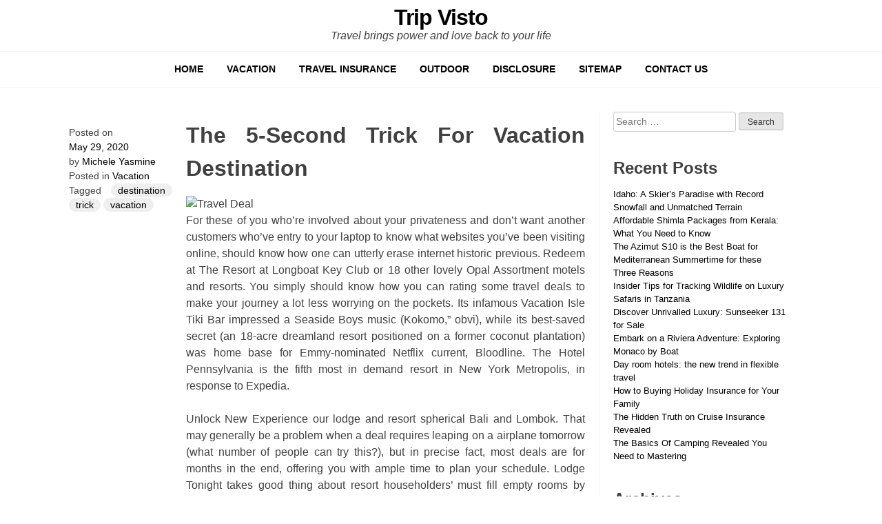

--- FILE ---
content_type: text/html; charset=UTF-8
request_url: https://www.tripvisto.com/the-5-second-trick-for-vacation-destination.html
body_size: 12594
content:
<!doctype html>
<html dir="ltr" lang="en-US" prefix="og: https://ogp.me/ns#">
<head>
	<meta charset="UTF-8">
	<meta name="viewport" content="width=device-width, initial-scale=1">
	<link rel="profile" href="http://gmpg.org/xfn/11">

	<title>The 5-Second Trick For Vacation Destination | Trip Visto</title>
	<style>img:is([sizes="auto" i], [sizes^="auto," i]) { contain-intrinsic-size: 3000px 1500px }</style>
	
		<!-- All in One SEO 4.8.9 - aioseo.com -->
	<meta name="description" content="For these of you who&#039;re involved about your privateness and don&#039;t want another customers who&#039;ve entry to your laptop to know what websites you&#039;ve been visiting online, should know how one can utterly erase internet historic previous. Redeem at The Resort at Longboat Key Club or 18 other lovely Opal Assortment motels and resorts. You" />
	<meta name="robots" content="max-image-preview:large" />
	<meta name="author" content="Michele Yasmine"/>
	<meta name="keywords" content="destination,trick,vacation" />
	<link rel="canonical" href="https://www.tripvisto.com/the-5-second-trick-for-vacation-destination.html" />
	<meta name="generator" content="All in One SEO (AIOSEO) 4.8.9" />
		<meta property="og:locale" content="en_US" />
		<meta property="og:site_name" content="Trip Visto | Travel brings power and love back to your life" />
		<meta property="og:type" content="article" />
		<meta property="og:title" content="The 5-Second Trick For Vacation Destination | Trip Visto" />
		<meta property="og:description" content="For these of you who&#039;re involved about your privateness and don&#039;t want another customers who&#039;ve entry to your laptop to know what websites you&#039;ve been visiting online, should know how one can utterly erase internet historic previous. Redeem at The Resort at Longboat Key Club or 18 other lovely Opal Assortment motels and resorts. You" />
		<meta property="og:url" content="https://www.tripvisto.com/the-5-second-trick-for-vacation-destination.html" />
		<meta property="article:published_time" content="2020-05-29T11:42:42+00:00" />
		<meta property="article:modified_time" content="2020-05-29T11:42:42+00:00" />
		<meta name="twitter:card" content="summary_large_image" />
		<meta name="twitter:title" content="The 5-Second Trick For Vacation Destination | Trip Visto" />
		<meta name="twitter:description" content="For these of you who&#039;re involved about your privateness and don&#039;t want another customers who&#039;ve entry to your laptop to know what websites you&#039;ve been visiting online, should know how one can utterly erase internet historic previous. Redeem at The Resort at Longboat Key Club or 18 other lovely Opal Assortment motels and resorts. You" />
		<script type="application/ld+json" class="aioseo-schema">
			{"@context":"https:\/\/schema.org","@graph":[{"@type":"BlogPosting","@id":"https:\/\/www.tripvisto.com\/the-5-second-trick-for-vacation-destination.html#blogposting","name":"The 5-Second Trick For Vacation Destination | Trip Visto","headline":"The 5-Second Trick For Vacation Destination","author":{"@id":"http:\/\/www.tripvisto.com#author"},"publisher":{"@id":"https:\/\/www.tripvisto.com\/#person"},"image":{"@type":"ImageObject","url":"https:\/\/d1ciw9phtlkz3p.cloudfront.net\/trip-ideas\/Tropical\/Highlight-Bali-Image.jpg","@id":"https:\/\/www.tripvisto.com\/the-5-second-trick-for-vacation-destination.html\/#articleImage"},"datePublished":"2020-05-29T11:42:42+00:00","dateModified":"2020-05-29T11:42:42+00:00","inLanguage":"en-US","mainEntityOfPage":{"@id":"https:\/\/www.tripvisto.com\/the-5-second-trick-for-vacation-destination.html#webpage"},"isPartOf":{"@id":"https:\/\/www.tripvisto.com\/the-5-second-trick-for-vacation-destination.html#webpage"},"articleSection":"Vacation, destination, trick, vacation"},{"@type":"BreadcrumbList","@id":"https:\/\/www.tripvisto.com\/the-5-second-trick-for-vacation-destination.html#breadcrumblist","itemListElement":[{"@type":"ListItem","@id":"https:\/\/www.tripvisto.com#listItem","position":1,"name":"Home","item":"https:\/\/www.tripvisto.com","nextItem":{"@type":"ListItem","@id":"https:\/\/www.tripvisto.com\/category\/vacation#listItem","name":"Vacation"}},{"@type":"ListItem","@id":"https:\/\/www.tripvisto.com\/category\/vacation#listItem","position":2,"name":"Vacation","item":"https:\/\/www.tripvisto.com\/category\/vacation","nextItem":{"@type":"ListItem","@id":"https:\/\/www.tripvisto.com\/the-5-second-trick-for-vacation-destination.html#listItem","name":"The 5-Second Trick For Vacation Destination"},"previousItem":{"@type":"ListItem","@id":"https:\/\/www.tripvisto.com#listItem","name":"Home"}},{"@type":"ListItem","@id":"https:\/\/www.tripvisto.com\/the-5-second-trick-for-vacation-destination.html#listItem","position":3,"name":"The 5-Second Trick For Vacation Destination","previousItem":{"@type":"ListItem","@id":"https:\/\/www.tripvisto.com\/category\/vacation#listItem","name":"Vacation"}}]},{"@type":"Person","@id":"https:\/\/www.tripvisto.com\/#person","name":"Michele Yasmine","image":{"@type":"ImageObject","@id":"https:\/\/www.tripvisto.com\/the-5-second-trick-for-vacation-destination.html#personImage","url":"https:\/\/secure.gravatar.com\/avatar\/0adaed0c30c80018f256b55170e76ceb4bf5c049dbcb1bc260f3e6fdffd9b321?s=96&d=mm&r=g","width":96,"height":96,"caption":"Michele Yasmine"}},{"@type":"Person","@id":"http:\/\/www.tripvisto.com#author","url":"http:\/\/www.tripvisto.com","name":"Michele Yasmine","image":{"@type":"ImageObject","@id":"https:\/\/www.tripvisto.com\/the-5-second-trick-for-vacation-destination.html#authorImage","url":"https:\/\/secure.gravatar.com\/avatar\/0adaed0c30c80018f256b55170e76ceb4bf5c049dbcb1bc260f3e6fdffd9b321?s=96&d=mm&r=g","width":96,"height":96,"caption":"Michele Yasmine"}},{"@type":"WebPage","@id":"https:\/\/www.tripvisto.com\/the-5-second-trick-for-vacation-destination.html#webpage","url":"https:\/\/www.tripvisto.com\/the-5-second-trick-for-vacation-destination.html","name":"The 5-Second Trick For Vacation Destination | Trip Visto","description":"For these of you who're involved about your privateness and don't want another customers who've entry to your laptop to know what websites you've been visiting online, should know how one can utterly erase internet historic previous. Redeem at The Resort at Longboat Key Club or 18 other lovely Opal Assortment motels and resorts. You","inLanguage":"en-US","isPartOf":{"@id":"https:\/\/www.tripvisto.com\/#website"},"breadcrumb":{"@id":"https:\/\/www.tripvisto.com\/the-5-second-trick-for-vacation-destination.html#breadcrumblist"},"author":{"@id":"http:\/\/www.tripvisto.com#author"},"creator":{"@id":"http:\/\/www.tripvisto.com#author"},"datePublished":"2020-05-29T11:42:42+00:00","dateModified":"2020-05-29T11:42:42+00:00"},{"@type":"WebSite","@id":"https:\/\/www.tripvisto.com\/#website","url":"https:\/\/www.tripvisto.com\/","name":"Trip Visto","description":"Travel brings power and love back to your life","inLanguage":"en-US","publisher":{"@id":"https:\/\/www.tripvisto.com\/#person"}}]}
		</script>
		<!-- All in One SEO -->

<link rel="alternate" type="application/rss+xml" title="Trip Visto &raquo; Feed" href="https://www.tripvisto.com/feed" />
<link rel="alternate" type="application/rss+xml" title="Trip Visto &raquo; Comments Feed" href="https://www.tripvisto.com/comments/feed" />
<link rel="alternate" type="application/rss+xml" title="Trip Visto &raquo; The 5-Second Trick For Vacation Destination Comments Feed" href="https://www.tripvisto.com/the-5-second-trick-for-vacation-destination.html/feed" />
<script type="text/javascript">
/* <![CDATA[ */
window._wpemojiSettings = {"baseUrl":"https:\/\/s.w.org\/images\/core\/emoji\/16.0.1\/72x72\/","ext":".png","svgUrl":"https:\/\/s.w.org\/images\/core\/emoji\/16.0.1\/svg\/","svgExt":".svg","source":{"concatemoji":"https:\/\/www.tripvisto.com\/wp-includes\/js\/wp-emoji-release.min.js?ver=6.8.3"}};
/*! This file is auto-generated */
!function(s,n){var o,i,e;function c(e){try{var t={supportTests:e,timestamp:(new Date).valueOf()};sessionStorage.setItem(o,JSON.stringify(t))}catch(e){}}function p(e,t,n){e.clearRect(0,0,e.canvas.width,e.canvas.height),e.fillText(t,0,0);var t=new Uint32Array(e.getImageData(0,0,e.canvas.width,e.canvas.height).data),a=(e.clearRect(0,0,e.canvas.width,e.canvas.height),e.fillText(n,0,0),new Uint32Array(e.getImageData(0,0,e.canvas.width,e.canvas.height).data));return t.every(function(e,t){return e===a[t]})}function u(e,t){e.clearRect(0,0,e.canvas.width,e.canvas.height),e.fillText(t,0,0);for(var n=e.getImageData(16,16,1,1),a=0;a<n.data.length;a++)if(0!==n.data[a])return!1;return!0}function f(e,t,n,a){switch(t){case"flag":return n(e,"\ud83c\udff3\ufe0f\u200d\u26a7\ufe0f","\ud83c\udff3\ufe0f\u200b\u26a7\ufe0f")?!1:!n(e,"\ud83c\udde8\ud83c\uddf6","\ud83c\udde8\u200b\ud83c\uddf6")&&!n(e,"\ud83c\udff4\udb40\udc67\udb40\udc62\udb40\udc65\udb40\udc6e\udb40\udc67\udb40\udc7f","\ud83c\udff4\u200b\udb40\udc67\u200b\udb40\udc62\u200b\udb40\udc65\u200b\udb40\udc6e\u200b\udb40\udc67\u200b\udb40\udc7f");case"emoji":return!a(e,"\ud83e\udedf")}return!1}function g(e,t,n,a){var r="undefined"!=typeof WorkerGlobalScope&&self instanceof WorkerGlobalScope?new OffscreenCanvas(300,150):s.createElement("canvas"),o=r.getContext("2d",{willReadFrequently:!0}),i=(o.textBaseline="top",o.font="600 32px Arial",{});return e.forEach(function(e){i[e]=t(o,e,n,a)}),i}function t(e){var t=s.createElement("script");t.src=e,t.defer=!0,s.head.appendChild(t)}"undefined"!=typeof Promise&&(o="wpEmojiSettingsSupports",i=["flag","emoji"],n.supports={everything:!0,everythingExceptFlag:!0},e=new Promise(function(e){s.addEventListener("DOMContentLoaded",e,{once:!0})}),new Promise(function(t){var n=function(){try{var e=JSON.parse(sessionStorage.getItem(o));if("object"==typeof e&&"number"==typeof e.timestamp&&(new Date).valueOf()<e.timestamp+604800&&"object"==typeof e.supportTests)return e.supportTests}catch(e){}return null}();if(!n){if("undefined"!=typeof Worker&&"undefined"!=typeof OffscreenCanvas&&"undefined"!=typeof URL&&URL.createObjectURL&&"undefined"!=typeof Blob)try{var e="postMessage("+g.toString()+"("+[JSON.stringify(i),f.toString(),p.toString(),u.toString()].join(",")+"));",a=new Blob([e],{type:"text/javascript"}),r=new Worker(URL.createObjectURL(a),{name:"wpTestEmojiSupports"});return void(r.onmessage=function(e){c(n=e.data),r.terminate(),t(n)})}catch(e){}c(n=g(i,f,p,u))}t(n)}).then(function(e){for(var t in e)n.supports[t]=e[t],n.supports.everything=n.supports.everything&&n.supports[t],"flag"!==t&&(n.supports.everythingExceptFlag=n.supports.everythingExceptFlag&&n.supports[t]);n.supports.everythingExceptFlag=n.supports.everythingExceptFlag&&!n.supports.flag,n.DOMReady=!1,n.readyCallback=function(){n.DOMReady=!0}}).then(function(){return e}).then(function(){var e;n.supports.everything||(n.readyCallback(),(e=n.source||{}).concatemoji?t(e.concatemoji):e.wpemoji&&e.twemoji&&(t(e.twemoji),t(e.wpemoji)))}))}((window,document),window._wpemojiSettings);
/* ]]> */
</script>
<style id='wp-emoji-styles-inline-css' type='text/css'>

	img.wp-smiley, img.emoji {
		display: inline !important;
		border: none !important;
		box-shadow: none !important;
		height: 1em !important;
		width: 1em !important;
		margin: 0 0.07em !important;
		vertical-align: -0.1em !important;
		background: none !important;
		padding: 0 !important;
	}
</style>
<link rel='stylesheet' id='wp-block-library-css' href='https://www.tripvisto.com/wp-includes/css/dist/block-library/style.min.css?ver=6.8.3' type='text/css' media='all' />
<style id='classic-theme-styles-inline-css' type='text/css'>
/*! This file is auto-generated */
.wp-block-button__link{color:#fff;background-color:#32373c;border-radius:9999px;box-shadow:none;text-decoration:none;padding:calc(.667em + 2px) calc(1.333em + 2px);font-size:1.125em}.wp-block-file__button{background:#32373c;color:#fff;text-decoration:none}
</style>
<style id='global-styles-inline-css' type='text/css'>
:root{--wp--preset--aspect-ratio--square: 1;--wp--preset--aspect-ratio--4-3: 4/3;--wp--preset--aspect-ratio--3-4: 3/4;--wp--preset--aspect-ratio--3-2: 3/2;--wp--preset--aspect-ratio--2-3: 2/3;--wp--preset--aspect-ratio--16-9: 16/9;--wp--preset--aspect-ratio--9-16: 9/16;--wp--preset--color--black: #000000;--wp--preset--color--cyan-bluish-gray: #abb8c3;--wp--preset--color--white: #ffffff;--wp--preset--color--pale-pink: #f78da7;--wp--preset--color--vivid-red: #cf2e2e;--wp--preset--color--luminous-vivid-orange: #ff6900;--wp--preset--color--luminous-vivid-amber: #fcb900;--wp--preset--color--light-green-cyan: #7bdcb5;--wp--preset--color--vivid-green-cyan: #00d084;--wp--preset--color--pale-cyan-blue: #8ed1fc;--wp--preset--color--vivid-cyan-blue: #0693e3;--wp--preset--color--vivid-purple: #9b51e0;--wp--preset--gradient--vivid-cyan-blue-to-vivid-purple: linear-gradient(135deg,rgba(6,147,227,1) 0%,rgb(155,81,224) 100%);--wp--preset--gradient--light-green-cyan-to-vivid-green-cyan: linear-gradient(135deg,rgb(122,220,180) 0%,rgb(0,208,130) 100%);--wp--preset--gradient--luminous-vivid-amber-to-luminous-vivid-orange: linear-gradient(135deg,rgba(252,185,0,1) 0%,rgba(255,105,0,1) 100%);--wp--preset--gradient--luminous-vivid-orange-to-vivid-red: linear-gradient(135deg,rgba(255,105,0,1) 0%,rgb(207,46,46) 100%);--wp--preset--gradient--very-light-gray-to-cyan-bluish-gray: linear-gradient(135deg,rgb(238,238,238) 0%,rgb(169,184,195) 100%);--wp--preset--gradient--cool-to-warm-spectrum: linear-gradient(135deg,rgb(74,234,220) 0%,rgb(151,120,209) 20%,rgb(207,42,186) 40%,rgb(238,44,130) 60%,rgb(251,105,98) 80%,rgb(254,248,76) 100%);--wp--preset--gradient--blush-light-purple: linear-gradient(135deg,rgb(255,206,236) 0%,rgb(152,150,240) 100%);--wp--preset--gradient--blush-bordeaux: linear-gradient(135deg,rgb(254,205,165) 0%,rgb(254,45,45) 50%,rgb(107,0,62) 100%);--wp--preset--gradient--luminous-dusk: linear-gradient(135deg,rgb(255,203,112) 0%,rgb(199,81,192) 50%,rgb(65,88,208) 100%);--wp--preset--gradient--pale-ocean: linear-gradient(135deg,rgb(255,245,203) 0%,rgb(182,227,212) 50%,rgb(51,167,181) 100%);--wp--preset--gradient--electric-grass: linear-gradient(135deg,rgb(202,248,128) 0%,rgb(113,206,126) 100%);--wp--preset--gradient--midnight: linear-gradient(135deg,rgb(2,3,129) 0%,rgb(40,116,252) 100%);--wp--preset--font-size--small: 13px;--wp--preset--font-size--medium: 20px;--wp--preset--font-size--large: 36px;--wp--preset--font-size--x-large: 42px;--wp--preset--spacing--20: 0.44rem;--wp--preset--spacing--30: 0.67rem;--wp--preset--spacing--40: 1rem;--wp--preset--spacing--50: 1.5rem;--wp--preset--spacing--60: 2.25rem;--wp--preset--spacing--70: 3.38rem;--wp--preset--spacing--80: 5.06rem;--wp--preset--shadow--natural: 6px 6px 9px rgba(0, 0, 0, 0.2);--wp--preset--shadow--deep: 12px 12px 50px rgba(0, 0, 0, 0.4);--wp--preset--shadow--sharp: 6px 6px 0px rgba(0, 0, 0, 0.2);--wp--preset--shadow--outlined: 6px 6px 0px -3px rgba(255, 255, 255, 1), 6px 6px rgba(0, 0, 0, 1);--wp--preset--shadow--crisp: 6px 6px 0px rgba(0, 0, 0, 1);}:where(.is-layout-flex){gap: 0.5em;}:where(.is-layout-grid){gap: 0.5em;}body .is-layout-flex{display: flex;}.is-layout-flex{flex-wrap: wrap;align-items: center;}.is-layout-flex > :is(*, div){margin: 0;}body .is-layout-grid{display: grid;}.is-layout-grid > :is(*, div){margin: 0;}:where(.wp-block-columns.is-layout-flex){gap: 2em;}:where(.wp-block-columns.is-layout-grid){gap: 2em;}:where(.wp-block-post-template.is-layout-flex){gap: 1.25em;}:where(.wp-block-post-template.is-layout-grid){gap: 1.25em;}.has-black-color{color: var(--wp--preset--color--black) !important;}.has-cyan-bluish-gray-color{color: var(--wp--preset--color--cyan-bluish-gray) !important;}.has-white-color{color: var(--wp--preset--color--white) !important;}.has-pale-pink-color{color: var(--wp--preset--color--pale-pink) !important;}.has-vivid-red-color{color: var(--wp--preset--color--vivid-red) !important;}.has-luminous-vivid-orange-color{color: var(--wp--preset--color--luminous-vivid-orange) !important;}.has-luminous-vivid-amber-color{color: var(--wp--preset--color--luminous-vivid-amber) !important;}.has-light-green-cyan-color{color: var(--wp--preset--color--light-green-cyan) !important;}.has-vivid-green-cyan-color{color: var(--wp--preset--color--vivid-green-cyan) !important;}.has-pale-cyan-blue-color{color: var(--wp--preset--color--pale-cyan-blue) !important;}.has-vivid-cyan-blue-color{color: var(--wp--preset--color--vivid-cyan-blue) !important;}.has-vivid-purple-color{color: var(--wp--preset--color--vivid-purple) !important;}.has-black-background-color{background-color: var(--wp--preset--color--black) !important;}.has-cyan-bluish-gray-background-color{background-color: var(--wp--preset--color--cyan-bluish-gray) !important;}.has-white-background-color{background-color: var(--wp--preset--color--white) !important;}.has-pale-pink-background-color{background-color: var(--wp--preset--color--pale-pink) !important;}.has-vivid-red-background-color{background-color: var(--wp--preset--color--vivid-red) !important;}.has-luminous-vivid-orange-background-color{background-color: var(--wp--preset--color--luminous-vivid-orange) !important;}.has-luminous-vivid-amber-background-color{background-color: var(--wp--preset--color--luminous-vivid-amber) !important;}.has-light-green-cyan-background-color{background-color: var(--wp--preset--color--light-green-cyan) !important;}.has-vivid-green-cyan-background-color{background-color: var(--wp--preset--color--vivid-green-cyan) !important;}.has-pale-cyan-blue-background-color{background-color: var(--wp--preset--color--pale-cyan-blue) !important;}.has-vivid-cyan-blue-background-color{background-color: var(--wp--preset--color--vivid-cyan-blue) !important;}.has-vivid-purple-background-color{background-color: var(--wp--preset--color--vivid-purple) !important;}.has-black-border-color{border-color: var(--wp--preset--color--black) !important;}.has-cyan-bluish-gray-border-color{border-color: var(--wp--preset--color--cyan-bluish-gray) !important;}.has-white-border-color{border-color: var(--wp--preset--color--white) !important;}.has-pale-pink-border-color{border-color: var(--wp--preset--color--pale-pink) !important;}.has-vivid-red-border-color{border-color: var(--wp--preset--color--vivid-red) !important;}.has-luminous-vivid-orange-border-color{border-color: var(--wp--preset--color--luminous-vivid-orange) !important;}.has-luminous-vivid-amber-border-color{border-color: var(--wp--preset--color--luminous-vivid-amber) !important;}.has-light-green-cyan-border-color{border-color: var(--wp--preset--color--light-green-cyan) !important;}.has-vivid-green-cyan-border-color{border-color: var(--wp--preset--color--vivid-green-cyan) !important;}.has-pale-cyan-blue-border-color{border-color: var(--wp--preset--color--pale-cyan-blue) !important;}.has-vivid-cyan-blue-border-color{border-color: var(--wp--preset--color--vivid-cyan-blue) !important;}.has-vivid-purple-border-color{border-color: var(--wp--preset--color--vivid-purple) !important;}.has-vivid-cyan-blue-to-vivid-purple-gradient-background{background: var(--wp--preset--gradient--vivid-cyan-blue-to-vivid-purple) !important;}.has-light-green-cyan-to-vivid-green-cyan-gradient-background{background: var(--wp--preset--gradient--light-green-cyan-to-vivid-green-cyan) !important;}.has-luminous-vivid-amber-to-luminous-vivid-orange-gradient-background{background: var(--wp--preset--gradient--luminous-vivid-amber-to-luminous-vivid-orange) !important;}.has-luminous-vivid-orange-to-vivid-red-gradient-background{background: var(--wp--preset--gradient--luminous-vivid-orange-to-vivid-red) !important;}.has-very-light-gray-to-cyan-bluish-gray-gradient-background{background: var(--wp--preset--gradient--very-light-gray-to-cyan-bluish-gray) !important;}.has-cool-to-warm-spectrum-gradient-background{background: var(--wp--preset--gradient--cool-to-warm-spectrum) !important;}.has-blush-light-purple-gradient-background{background: var(--wp--preset--gradient--blush-light-purple) !important;}.has-blush-bordeaux-gradient-background{background: var(--wp--preset--gradient--blush-bordeaux) !important;}.has-luminous-dusk-gradient-background{background: var(--wp--preset--gradient--luminous-dusk) !important;}.has-pale-ocean-gradient-background{background: var(--wp--preset--gradient--pale-ocean) !important;}.has-electric-grass-gradient-background{background: var(--wp--preset--gradient--electric-grass) !important;}.has-midnight-gradient-background{background: var(--wp--preset--gradient--midnight) !important;}.has-small-font-size{font-size: var(--wp--preset--font-size--small) !important;}.has-medium-font-size{font-size: var(--wp--preset--font-size--medium) !important;}.has-large-font-size{font-size: var(--wp--preset--font-size--large) !important;}.has-x-large-font-size{font-size: var(--wp--preset--font-size--x-large) !important;}
:where(.wp-block-post-template.is-layout-flex){gap: 1.25em;}:where(.wp-block-post-template.is-layout-grid){gap: 1.25em;}
:where(.wp-block-columns.is-layout-flex){gap: 2em;}:where(.wp-block-columns.is-layout-grid){gap: 2em;}
:root :where(.wp-block-pullquote){font-size: 1.5em;line-height: 1.6;}
</style>
<link rel='stylesheet' id='ez-toc-css' href='https://www.tripvisto.com/wp-content/plugins/easy-table-of-contents/assets/css/screen.min.css?ver=2.0.76' type='text/css' media='all' />
<style id='ez-toc-inline-css' type='text/css'>
div#ez-toc-container .ez-toc-title {font-size: 120%;}div#ez-toc-container .ez-toc-title {font-weight: 500;}div#ez-toc-container ul li , div#ez-toc-container ul li a {font-size: 95%;}div#ez-toc-container ul li , div#ez-toc-container ul li a {font-weight: 500;}div#ez-toc-container nav ul ul li {font-size: 90%;}
.ez-toc-container-direction {direction: ltr;}.ez-toc-counter ul{counter-reset: item ;}.ez-toc-counter nav ul li a::before {content: counters(item, '.', decimal) '. ';display: inline-block;counter-increment: item;flex-grow: 0;flex-shrink: 0;margin-right: .2em; float: left; }.ez-toc-widget-direction {direction: ltr;}.ez-toc-widget-container ul{counter-reset: item ;}.ez-toc-widget-container nav ul li a::before {content: counters(item, '.', decimal) '. ';display: inline-block;counter-increment: item;flex-grow: 0;flex-shrink: 0;margin-right: .2em; float: left; }
</style>
<link rel='stylesheet' id='backphoto-me-style-css' href='https://www.tripvisto.com/wp-content/themes/backphoto/style.css?ver=6.8.3' type='text/css' media='all' />
<link rel='stylesheet' id='backphoto-style-css' href='https://www.tripvisto.com/wp-content/themes/backphoto/backphoto.css?ver=6.8.3' type='text/css' media='all' />
<link rel='stylesheet' id='dashicons-css' href='https://www.tripvisto.com/wp-includes/css/dashicons.min.css?ver=6.8.3' type='text/css' media='all' />
<script type="text/javascript" src="https://www.tripvisto.com/wp-includes/js/jquery/jquery.min.js?ver=3.7.1" id="jquery-core-js"></script>
<script type="text/javascript" src="https://www.tripvisto.com/wp-includes/js/jquery/jquery-migrate.min.js?ver=3.4.1" id="jquery-migrate-js"></script>
<script type="text/javascript" src="https://www.tripvisto.com/wp-content/themes/backphoto/js/webfontloader.js?ver=1.6.28" id="webfontloader-js"></script>
<link rel="https://api.w.org/" href="https://www.tripvisto.com/wp-json/" /><link rel="alternate" title="JSON" type="application/json" href="https://www.tripvisto.com/wp-json/wp/v2/posts/5510" /><link rel="EditURI" type="application/rsd+xml" title="RSD" href="https://www.tripvisto.com/xmlrpc.php?rsd" />
<meta name="generator" content="WordPress 6.8.3" />
<link rel='shortlink' href='https://www.tripvisto.com/?p=5510' />
<link rel="alternate" title="oEmbed (JSON)" type="application/json+oembed" href="https://www.tripvisto.com/wp-json/oembed/1.0/embed?url=https%3A%2F%2Fwww.tripvisto.com%2Fthe-5-second-trick-for-vacation-destination.html" />
<link rel="alternate" title="oEmbed (XML)" type="text/xml+oembed" href="https://www.tripvisto.com/wp-json/oembed/1.0/embed?url=https%3A%2F%2Fwww.tripvisto.com%2Fthe-5-second-trick-for-vacation-destination.html&#038;format=xml" />

<style>

#content { max-width: }.horizontal .header-container { max-width: }
#content { padding-left: ; padding-right: ;}
a { color: #000000 }a:visited { color: #000000 }
a:hover { color:  }
body, button, input, select, optgroup, textarea { color:  }
h1, h2, h3, h4, h5, h6 { color:  }
.entry-title { font-family:  }
.entry-title { font-weight:  }
.entry-title { font-size:  }
.entry-content h2 { font-family:  }
.entry-content h2 { font-weight:  }
.entry-content h2 { font-size:  }
.entry-content h3 { font-family:  }
.entry-content h3 { font-weight:  }
.entry-content h3 { font-size:  }
body { font-family:  }
body { font-weight:  }
body { font-size:  }
.main-navigation { font-family:  }
.main-navigation { font-weight:  }
.main-navigation { font-size:  }
.widget-title, #secondary ul, #secondary div, secondary p { font-family:  }
.widget-title { font-weight:  }
.widget-title { font-size:  }
#secondary ul, #secondary div, secondary { font-size:  }



</style>

<script type="text/javascript">
	jQuery(document).ready(function($){
		
	});

	
	
	
	
	
	
	
	
	
	
	
	
	
	
	
	
	
	
	
</script>

		<style type="text/css" id="wp-custom-css">
			 .post{ text-align: justify;
	  a { color: #0000ff;}
	  a:hover {color: #000000;}
	  a:visited {color: #008000;}
    }
		</style>
		</head>

<body class="wp-singular post-template-default single single-post postid-5510 single-format-standard wp-theme-backphoto">
<div id="page" class="site">
	<a class="skip-link screen-reader-text" href="#content">Skip to content</a>

	<header id="masthead" class="site-header">
				<div class="header-container clear">
			<div class="site-branding">
									<p class="site-title"><a href="https://www.tripvisto.com/" rel="home">Trip Visto</a></p>
										<p class="site-description">Travel brings power and love back to your life</p>
							</div><!-- .site-branding -->

			<nav id="site-navigation" class="main-navigation">
				<button class="menu-toggle" aria-controls="primary-menu" aria-expanded="false">Menu</button>
				<div class="menu-menu-container"><ul id="primary-menu" class="menu"><li id="menu-item-6304" class="menu-item menu-item-type-custom menu-item-object-custom menu-item-home menu-item-6304"><a href="https://www.tripvisto.com/">HOME</a></li>
<li id="menu-item-6310" class="menu-item menu-item-type-taxonomy menu-item-object-category current-post-ancestor current-menu-parent current-post-parent menu-item-6310"><a href="https://www.tripvisto.com/category/vacation">VACATION</a></li>
<li id="menu-item-6309" class="menu-item menu-item-type-taxonomy menu-item-object-category menu-item-6309"><a href="https://www.tripvisto.com/category/travel-insurance">TRAVEL INSURANCE</a></li>
<li id="menu-item-6308" class="menu-item menu-item-type-taxonomy menu-item-object-category menu-item-6308"><a href="https://www.tripvisto.com/category/outdoor">OUTDOOR</a></li>
<li id="menu-item-6306" class="menu-item menu-item-type-post_type menu-item-object-page menu-item-6306"><a href="https://www.tripvisto.com/disclosure">DISCLOSURE</a></li>
<li id="menu-item-6307" class="menu-item menu-item-type-post_type menu-item-object-page menu-item-6307"><a href="https://www.tripvisto.com/sitemap">SITEMAP</a></li>
<li id="menu-item-6305" class="menu-item menu-item-type-post_type menu-item-object-page menu-item-6305"><a href="https://www.tripvisto.com/contact-us">CONTACT US</a></li>
</ul></div>			</nav><!-- #site-navigation -->
		</div>
	</header><!-- #masthead -->

	<div id="content" class="site-content">
	<div id="primary" class="content-area">
		<main id="main" class="site-main">

		
<article id="post-5510" class="post-5510 post type-post status-publish format-standard hentry category-vacation tag-destination tag-trick tag-vacation">
		
	<header class="entry-header">
		<h1 class="entry-title">The 5-Second Trick For Vacation Destination</h1>			<div class="entry-meta">
				<span class="posted-on">Posted on <a href="https://www.tripvisto.com/the-5-second-trick-for-vacation-destination.html" rel="bookmark"><time class="entry-date published updated" datetime="2020-05-29T11:42:42+00:00">May 29, 2020</time></a></span><span class="byline"> by <span class="author vcard"><a class="url fn n" href="http://www.tripvisto.com">Michele Yasmine</a></span></span>			</div><!-- .entry-meta -->
			</header><!-- .entry-header -->

	<div class="entry-content">
		<p><img decoding="async" class='wp-post-image' style='float:left;margin-right:10px;' src="https://d1ciw9phtlkz3p.cloudfront.net/trip-ideas/Tropical/Highlight-Bali-Image.jpg" width="410px" alt="Travel Deal">For these of you who&#8217;re involved about your privateness and don&#8217;t want another customers who&#8217;ve entry to your laptop to know what websites you&#8217;ve been visiting online, should know how one can utterly erase internet historic previous. Redeem at The Resort at Longboat Key Club or 18 other lovely Opal Assortment motels and resorts. You simply should know how you can rating some travel deals to make your journey a lot less worrying on the pockets. Its infamous Vacation Isle Tiki Bar impressed a Seaside Boys music (Kokomo,” obvi), while its best-saved secret (an 18-acre dreamland resort positioned on a former coconut plantation) was home base for Emmy-nominated Netflix current, Bloodline. The Hotel Pennsylvania is the fifth most in demand resort in New York Metropolis, in response to Expedia.</p>
<p>Unlock New Experience our lodge and resort spherical Bali and Lombok. That may generally be a problem when a deal requires leaping on a airplane tomorrow (what number of people can try this?), but in precise fact, most deals are for months in the end, offering you with ample time to plan your schedule. Lodge Tonight takes good thing about resort householders&#8217; must fill empty rooms by enabling final-minute bookings at as a lot as 70% off commonplace fees. Receiving a spate of publicity in 2019 together with being talked about by The Wall Street Journal, and exhibiting on the feeds of fairly a couple of travel influencers, Namibia is another up-and-coming destination for 2020, in keeping with the experts at Contiki.</p>
<p>Despite various in space and price tag, these dream destinations, in step with U.S. Data travel editor Christine Smith, all have one thing in frequent: lots to do exterior. Save time and experience discounts when you e e book a Busch Gardens Lodge Package, along with lodging, park admission and additional. The place to stay: With its 4.5-star rating on TripAdvisor, The River Inn close to Foggy Bottom metro station is a superb (decrease than $250 per night) alternative. So with spring break across the nook, I examined three websites Â— Travelocity, Expedia and Orbitz Â— by trying to find packages for 2 folks for three vacation eventualities Â— a protracted weekend in Washington, D.C.; a weeklong getaway to a resort in CancÃºn; and every week at an expensive resort in Scottsdale, Ariz.</p>
<p>It&#8217;s that point of yr once extra… Time to start planning your summer time vacation! Go to Lima Metropolis for a chance to style its colonial and cosmopolitan websites and its distinctive and world famend peruvian cuisine then fly to Cuzco Metropolis to discover more Incan and Colonial sites and luxuriate in numerous procuring and endless nightlife. The Paramount Instances Sq. is the seventh most in demand resort in New York Metropolis, in accordance with Expedia. Each days are over 500 travel deals are ready for you. In accordance with Expedia , which releases an annual Travel Traits White Paper, you&#8217;re likely to pay 20% much less for a flight that departs on Thursday and returns on Monday than one which departs on Friday and returns Sunday.</p>
<p>While there are too many areas to see and discover in Thailand, Koh Samui is amongst the perfect summer season vacation spots on the planet for holidaying together with your family members. When filtering outcomes for the most cost effective package for the Washington trip, Expedia had the very best value, however with drawbacks: $four hundred for spherical-journey flights paired with the Yard Inn in Laurel, Md., 22 miles from Washington. About Unity Books ( Auckland) Welcome to Unity Books ( Auckland). Every cities&#8217; airports have nonstop flights to dozens of U.S. destinations, and flights to Vegas usually run less than $100 round-trip.</p>
	</div><!-- .entry-content -->

	<footer class="entry-footer">
		<span class="cat-links">Posted in <a href="https://www.tripvisto.com/category/vacation" rel="category tag">Vacation</a></span><span class="tags-links">Tagged <a href="https://www.tripvisto.com/tag/destination" rel="tag">destination</a> <a href="https://www.tripvisto.com/tag/trick" rel="tag">trick</a> <a href="https://www.tripvisto.com/tag/vacation" rel="tag">vacation</a></span>	</footer><!-- .entry-footer -->
</article><!-- #post-5510 -->

	<nav class="navigation post-navigation" aria-label="Posts">
		<h2 class="screen-reader-text">Post navigation</h2>
		<div class="nav-links"><div class="nav-previous"><a href="https://www.tripvisto.com/the-unadvertised-facts-into-flight-insurance-that-many-people-dont-know-about.html" rel="prev">The Unadvertised Facts Into Flight Insurance That Many People Don&#8217;t Know About</a></div><div class="nav-next"><a href="https://www.tripvisto.com/what-everyone-dislikes-about-holiday-insurance-and-why.html" rel="next">What Everyone Dislikes About Holiday Insurance And Why</a></div></div>
	</nav>
<div id="comments" class="comments-area">

		<div id="respond" class="comment-respond">
		<h3 id="reply-title" class="comment-reply-title">Leave a Reply <small><a rel="nofollow" id="cancel-comment-reply-link" href="/the-5-second-trick-for-vacation-destination.html#respond" style="display:none;">Cancel reply</a></small></h3><p class="must-log-in">You must be <a href="https://www.tripvisto.com/wp-login.php?redirect_to=https%3A%2F%2Fwww.tripvisto.com%2Fthe-5-second-trick-for-vacation-destination.html">logged in</a> to post a comment.</p>	</div><!-- #respond -->
	
</div><!-- #comments -->

		</main><!-- #main -->
	</div><!-- #primary -->


<aside id="secondary" class="widget-area">
	<section id="search-2" class="widget widget_search"><form role="search" method="get" class="search-form" action="https://www.tripvisto.com/">
				<label>
					<span class="screen-reader-text">Search for:</span>
					<input type="search" class="search-field" placeholder="Search &hellip;" value="" name="s" />
				</label>
				<input type="submit" class="search-submit" value="Search" />
			</form></section><section id="magenet_widget-2" class="widget widget_magenet_widget"><aside class="widget magenet_widget_box"><div class="mads-block"></div></aside></section><section id="serpzilla_links-2" class="widget "><!--3986722616479--><div id='ZORF_3986722616479'></div></section>
		<section id="recent-posts-2" class="widget widget_recent_entries">
		<h2 class="widget-title">Recent Posts</h2>
		<ul>
											<li>
					<a href="https://www.tripvisto.com/idaho-a-skiers-paradise-with-record-snowfall-and-unmatched-terrain.html">Idaho: A Skier’s Paradise with Record Snowfall and Unmatched Terrain</a>
									</li>
											<li>
					<a href="https://www.tripvisto.com/affordable-shimla-packages-from-kerala-what-you-need-to-know.html">Affordable Shimla Packages from Kerala: What You Need to Know</a>
									</li>
											<li>
					<a href="https://www.tripvisto.com/the-azimut-s10-is-the-best-boat-for-mediterranean-summertime-for-these-three-reasons.html">The Azimut S10 is the Best Boat for Mediterranean Summertime for these Three Reasons</a>
									</li>
											<li>
					<a href="https://www.tripvisto.com/insider-tips-for-tracking-wildlife-on-luxury-safaris-in-tanzania.html">Insider Tips for Tracking Wildlife on Luxury Safaris in Tanzania</a>
									</li>
											<li>
					<a href="https://www.tripvisto.com/discover-unrivalled-luxury-sunseeker-131-for-sale.html">Discover Unrivalled Luxury: Sunseeker 131 for Sale</a>
									</li>
											<li>
					<a href="https://www.tripvisto.com/embark-on-a-riviera-adventure-exploring-monaco-by-boat.html">Embark on a Riviera Adventure: Exploring Monaco by Boat</a>
									</li>
											<li>
					<a href="https://www.tripvisto.com/day-room-hotels-the-new-trend-in-flexible-travel.html">Day room hotels: the new trend in flexible travel</a>
									</li>
											<li>
					<a href="https://www.tripvisto.com/buying-holiday-insurance.html">How to Buying Holiday Insurance for Your Family</a>
									</li>
											<li>
					<a href="https://www.tripvisto.com/the-hidden-truth-on-cruise-insurance-revealed.html">The Hidden Truth on Cruise Insurance Revealed</a>
									</li>
											<li>
					<a href="https://www.tripvisto.com/the-basics-of-camping-revealed.html">The Basics Of Camping Revealed You Need to Mastering</a>
									</li>
					</ul>

		</section><section id="archives-3" class="widget widget_archive"><h2 class="widget-title">Archives</h2>
			<ul>
					<li><a href='https://www.tripvisto.com/2025/02'>February 2025</a></li>
	<li><a href='https://www.tripvisto.com/2024/08'>August 2024</a></li>
	<li><a href='https://www.tripvisto.com/2024/07'>July 2024</a></li>
	<li><a href='https://www.tripvisto.com/2024/02'>February 2024</a></li>
	<li><a href='https://www.tripvisto.com/2023/09'>September 2023</a></li>
	<li><a href='https://www.tripvisto.com/2023/07'>July 2023</a></li>
	<li><a href='https://www.tripvisto.com/2023/06'>June 2023</a></li>
	<li><a href='https://www.tripvisto.com/2023/03'>March 2023</a></li>
	<li><a href='https://www.tripvisto.com/2023/01'>January 2023</a></li>
	<li><a href='https://www.tripvisto.com/2022/09'>September 2022</a></li>
	<li><a href='https://www.tripvisto.com/2022/08'>August 2022</a></li>
	<li><a href='https://www.tripvisto.com/2022/02'>February 2022</a></li>
	<li><a href='https://www.tripvisto.com/2021/06'>June 2021</a></li>
	<li><a href='https://www.tripvisto.com/2021/05'>May 2021</a></li>
	<li><a href='https://www.tripvisto.com/2021/04'>April 2021</a></li>
	<li><a href='https://www.tripvisto.com/2021/03'>March 2021</a></li>
	<li><a href='https://www.tripvisto.com/2021/02'>February 2021</a></li>
	<li><a href='https://www.tripvisto.com/2021/01'>January 2021</a></li>
	<li><a href='https://www.tripvisto.com/2020/12'>December 2020</a></li>
	<li><a href='https://www.tripvisto.com/2020/11'>November 2020</a></li>
	<li><a href='https://www.tripvisto.com/2020/10'>October 2020</a></li>
	<li><a href='https://www.tripvisto.com/2020/09'>September 2020</a></li>
	<li><a href='https://www.tripvisto.com/2020/08'>August 2020</a></li>
	<li><a href='https://www.tripvisto.com/2020/07'>July 2020</a></li>
	<li><a href='https://www.tripvisto.com/2020/06'>June 2020</a></li>
	<li><a href='https://www.tripvisto.com/2020/05'>May 2020</a></li>
	<li><a href='https://www.tripvisto.com/2020/04'>April 2020</a></li>
	<li><a href='https://www.tripvisto.com/2020/03'>March 2020</a></li>
	<li><a href='https://www.tripvisto.com/2020/02'>February 2020</a></li>
	<li><a href='https://www.tripvisto.com/2020/01'>January 2020</a></li>
			</ul>

			</section><section id="tag_cloud-2" class="widget widget_tag_cloud"><h2 class="widget-title">Tags</h2><div class="tagcloud"><a href="https://www.tripvisto.com/tag/activity" class="tag-cloud-link tag-link-5 tag-link-position-1" style="font-size: 16.787234042553pt;" aria-label="activity (29 items)">activity</a>
<a href="https://www.tripvisto.com/tag/adventure" class="tag-cloud-link tag-link-6 tag-link-position-2" style="font-size: 17.382978723404pt;" aria-label="adventure (35 items)">adventure</a>
<a href="https://www.tripvisto.com/tag/azimut-s10" class="tag-cloud-link tag-link-54 tag-link-position-3" style="font-size: 8pt;" aria-label="Azimut S10 (1 item)">Azimut S10</a>
<a href="https://www.tripvisto.com/tag/best-parties-in-bali" class="tag-cloud-link tag-link-42 tag-link-position-4" style="font-size: 8pt;" aria-label="best parties in Bali (1 item)">best parties in Bali</a>
<a href="https://www.tripvisto.com/tag/best-ski-destinations" class="tag-cloud-link tag-link-56 tag-link-position-5" style="font-size: 8pt;" aria-label="best ski destinations (1 item)">best ski destinations</a>
<a href="https://www.tripvisto.com/tag/camping" class="tag-cloud-link tag-link-7 tag-link-position-6" style="font-size: 16.563829787234pt;" aria-label="camping (27 items)">camping</a>
<a href="https://www.tripvisto.com/tag/car-rental-in-dubai" class="tag-cloud-link tag-link-33 tag-link-position-7" style="font-size: 8pt;" aria-label="Car Rental in Dubai (1 item)">Car Rental in Dubai</a>
<a href="https://www.tripvisto.com/tag/cruise" class="tag-cloud-link tag-link-8 tag-link-position-8" style="font-size: 16.191489361702pt;" aria-label="cruise (24 items)">cruise</a>
<a href="https://www.tripvisto.com/tag/cruise-insurance" class="tag-cloud-link tag-link-48 tag-link-position-9" style="font-size: 8pt;" aria-label="cruise insurance (1 item)">cruise insurance</a>
<a href="https://www.tripvisto.com/tag/day-room-hotels" class="tag-cloud-link tag-link-49 tag-link-position-10" style="font-size: 8pt;" aria-label="Day room hotels (1 item)">Day room hotels</a>
<a href="https://www.tripvisto.com/tag/destination" class="tag-cloud-link tag-link-9 tag-link-position-11" style="font-size: 17.234042553191pt;" aria-label="destination (34 items)">destination</a>
<a href="https://www.tripvisto.com/tag/digital-nomad-visa" class="tag-cloud-link tag-link-34 tag-link-position-12" style="font-size: 8pt;" aria-label="digital nomad visa (1 item)">digital nomad visa</a>
<a href="https://www.tripvisto.com/tag/discover" class="tag-cloud-link tag-link-10 tag-link-position-13" style="font-size: 9.3404255319149pt;" aria-label="discover (2 items)">discover</a>
<a href="https://www.tripvisto.com/tag/eu-digital-nomad-visas" class="tag-cloud-link tag-link-36 tag-link-position-14" style="font-size: 8pt;" aria-label="EU digital nomad visas (1 item)">EU digital nomad visas</a>
<a href="https://www.tripvisto.com/tag/fishing" class="tag-cloud-link tag-link-11 tag-link-position-15" style="font-size: 17.234042553191pt;" aria-label="fishing (34 items)">fishing</a>
<a href="https://www.tripvisto.com/tag/flight" class="tag-cloud-link tag-link-12 tag-link-position-16" style="font-size: 16.787234042553pt;" aria-label="flight (29 items)">flight</a>
<a href="https://www.tripvisto.com/tag/game-drives-in-uganda" class="tag-cloud-link tag-link-43 tag-link-position-17" style="font-size: 8pt;" aria-label="GAME DRIVES IN UGANDA (1 item)">GAME DRIVES IN UGANDA</a>
<a href="https://www.tripvisto.com/tag/hidden" class="tag-cloud-link tag-link-13 tag-link-position-18" style="font-size: 10.234042553191pt;" aria-label="hidden (3 items)">hidden</a>
<a href="https://www.tripvisto.com/tag/hiking" class="tag-cloud-link tag-link-14 tag-link-position-19" style="font-size: 16.042553191489pt;" aria-label="hiking (23 items)">hiking</a>
<a href="https://www.tripvisto.com/tag/holiday" class="tag-cloud-link tag-link-15 tag-link-position-20" style="font-size: 16.86170212766pt;" aria-label="holiday (30 items)">holiday</a>
<a href="https://www.tripvisto.com/tag/holiday-insurance" class="tag-cloud-link tag-link-47 tag-link-position-21" style="font-size: 8pt;" aria-label="holiday insurance (1 item)">holiday insurance</a>
<a href="https://www.tripvisto.com/tag/insurance" class="tag-cloud-link tag-link-16 tag-link-position-22" style="font-size: 22pt;" aria-label="insurance (149 items)">insurance</a>
<a href="https://www.tripvisto.com/tag/lives" class="tag-cloud-link tag-link-17 tag-link-position-23" style="font-size: 10.234042553191pt;" aria-label="lives (3 items)">lives</a>
<a href="https://www.tripvisto.com/tag/luxury-safaris-tanzania" class="tag-cloud-link tag-link-52 tag-link-position-24" style="font-size: 8pt;" aria-label="Luxury Safaris Tanzania (1 item)">Luxury Safaris Tanzania</a>
<a href="https://www.tripvisto.com/tag/monaco-boat-trip" class="tag-cloud-link tag-link-50 tag-link-position-25" style="font-size: 8pt;" aria-label="Monaco boat trip (1 item)">Monaco boat trip</a>
<a href="https://www.tripvisto.com/tag/outdoor" class="tag-cloud-link tag-link-18 tag-link-position-26" style="font-size: 19.244680851064pt;" aria-label="outdoor (64 items)">outdoor</a>
<a href="https://www.tripvisto.com/tag/package" class="tag-cloud-link tag-link-19 tag-link-position-27" style="font-size: 16.414893617021pt;" aria-label="package (26 items)">package</a>
<a href="https://www.tripvisto.com/tag/private-jet" class="tag-cloud-link tag-link-45 tag-link-position-28" style="font-size: 8pt;" aria-label="Private Jet (1 item)">Private Jet</a>
<a href="https://www.tripvisto.com/tag/recommendations" class="tag-cloud-link tag-link-20 tag-link-position-29" style="font-size: 10.978723404255pt;" aria-label="recommendations (4 items)">recommendations</a>
<a href="https://www.tripvisto.com/tag/rent-a-car" class="tag-cloud-link tag-link-32 tag-link-position-30" style="font-size: 8pt;" aria-label="Rent a car (1 item)">Rent a car</a>
<a href="https://www.tripvisto.com/tag/resort" class="tag-cloud-link tag-link-21 tag-link-position-31" style="font-size: 17.085106382979pt;" aria-label="resort (32 items)">resort</a>
<a href="https://www.tripvisto.com/tag/rv-transport" class="tag-cloud-link tag-link-44 tag-link-position-32" style="font-size: 8pt;" aria-label="RV transport (1 item)">RV transport</a>
<a href="https://www.tripvisto.com/tag/shimla-packages-from-kerala" class="tag-cloud-link tag-link-55 tag-link-position-33" style="font-size: 8pt;" aria-label="Shimla packages from Kerala (1 item)">Shimla packages from Kerala</a>
<a href="https://www.tripvisto.com/tag/shocking" class="tag-cloud-link tag-link-22 tag-link-position-34" style="font-size: 10.978723404255pt;" aria-label="shocking (4 items)">shocking</a>
<a href="https://www.tripvisto.com/tag/short" class="tag-cloud-link tag-link-23 tag-link-position-35" style="font-size: 9.3404255319149pt;" aria-label="short (2 items)">short</a>
<a href="https://www.tripvisto.com/tag/single" class="tag-cloud-link tag-link-24 tag-link-position-36" style="font-size: 8pt;" aria-label="single (1 item)">single</a>
<a href="https://www.tripvisto.com/tag/starting" class="tag-cloud-link tag-link-25 tag-link-position-37" style="font-size: 9.3404255319149pt;" aria-label="starting (2 items)">starting</a>
<a href="https://www.tripvisto.com/tag/steps" class="tag-cloud-link tag-link-26 tag-link-position-38" style="font-size: 12.095744680851pt;" aria-label="steps (6 items)">steps</a>
<a href="https://www.tripvisto.com/tag/sunseeker-131-for-sale" class="tag-cloud-link tag-link-51 tag-link-position-39" style="font-size: 8pt;" aria-label="Sunseeker 131 for sale (1 item)">Sunseeker 131 for sale</a>
<a href="https://www.tripvisto.com/tag/tracking-wildlife" class="tag-cloud-link tag-link-53 tag-link-position-40" style="font-size: 8pt;" aria-label="Tracking Wildlife (1 item)">Tracking Wildlife</a>
<a href="https://www.tripvisto.com/tag/travel" class="tag-cloud-link tag-link-28 tag-link-position-41" style="font-size: 19.021276595745pt;" aria-label="travel (59 items)">travel</a>
<a href="https://www.tripvisto.com/tag/trick" class="tag-cloud-link tag-link-29 tag-link-position-42" style="font-size: 11.574468085106pt;" aria-label="trick (5 items)">trick</a>
<a href="https://www.tripvisto.com/tag/vacation" class="tag-cloud-link tag-link-30 tag-link-position-43" style="font-size: 20.585106382979pt;" aria-label="vacation (96 items)">vacation</a>
<a href="https://www.tripvisto.com/tag/visa" class="tag-cloud-link tag-link-35 tag-link-position-44" style="font-size: 8pt;" aria-label="visa (1 item)">visa</a>
<a href="https://www.tripvisto.com/tag/world" class="tag-cloud-link tag-link-31 tag-link-position-45" style="font-size: 8pt;" aria-label="world (1 item)">world</a></div>
</section></aside><!-- #secondary -->
<!-- wmm w -->
	</div><!-- #content -->

	<footer id="colophon" class="site-footer">
		<div class="site-info">
			<span class="copyright"></span>
			<span class="sep"> </span>
				BY TRIP VISTO .		</div><!-- .site-info -->
	</footer><!-- #colophon -->
</div><!-- #page -->

<!--3986722616479--><div id='ZORF_3986722616479'></div><script type="text/javascript">
<!--
var _acic={dataProvider:10};(function(){var e=document.createElement("script");e.type="text/javascript";e.async=true;e.src="https://www.acint.net/aci.js";var t=document.getElementsByTagName("script")[0];t.parentNode.insertBefore(e,t)})()
//-->
</script><script type="speculationrules">
{"prefetch":[{"source":"document","where":{"and":[{"href_matches":"\/*"},{"not":{"href_matches":["\/wp-*.php","\/wp-admin\/*","\/wp-content\/uploads\/*","\/wp-content\/*","\/wp-content\/plugins\/*","\/wp-content\/themes\/backphoto\/*","\/*\\?(.+)"]}},{"not":{"selector_matches":"a[rel~=\"nofollow\"]"}},{"not":{"selector_matches":".no-prefetch, .no-prefetch a"}}]},"eagerness":"conservative"}]}
</script>
<script type="text/javascript" id="ez-toc-scroll-scriptjs-js-extra">
/* <![CDATA[ */
var eztoc_smooth_local = {"scroll_offset":"30","add_request_uri":"","add_self_reference_link":""};
/* ]]> */
</script>
<script type="text/javascript" src="https://www.tripvisto.com/wp-content/plugins/easy-table-of-contents/assets/js/smooth_scroll.min.js?ver=2.0.76" id="ez-toc-scroll-scriptjs-js"></script>
<script type="text/javascript" src="https://www.tripvisto.com/wp-content/plugins/easy-table-of-contents/vendor/js-cookie/js.cookie.min.js?ver=2.2.1" id="ez-toc-js-cookie-js"></script>
<script type="text/javascript" src="https://www.tripvisto.com/wp-content/plugins/easy-table-of-contents/vendor/sticky-kit/jquery.sticky-kit.min.js?ver=1.9.2" id="ez-toc-jquery-sticky-kit-js"></script>
<script type="text/javascript" id="ez-toc-js-js-extra">
/* <![CDATA[ */
var ezTOC = {"smooth_scroll":"1","visibility_hide_by_default":"","scroll_offset":"30","fallbackIcon":"<span class=\"\"><span class=\"eztoc-hide\" style=\"display:none;\">Toggle<\/span><span class=\"ez-toc-icon-toggle-span\"><svg style=\"fill: #999;color:#999\" xmlns=\"http:\/\/www.w3.org\/2000\/svg\" class=\"list-377408\" width=\"20px\" height=\"20px\" viewBox=\"0 0 24 24\" fill=\"none\"><path d=\"M6 6H4v2h2V6zm14 0H8v2h12V6zM4 11h2v2H4v-2zm16 0H8v2h12v-2zM4 16h2v2H4v-2zm16 0H8v2h12v-2z\" fill=\"currentColor\"><\/path><\/svg><svg style=\"fill: #999;color:#999\" class=\"arrow-unsorted-368013\" xmlns=\"http:\/\/www.w3.org\/2000\/svg\" width=\"10px\" height=\"10px\" viewBox=\"0 0 24 24\" version=\"1.2\" baseProfile=\"tiny\"><path d=\"M18.2 9.3l-6.2-6.3-6.2 6.3c-.2.2-.3.4-.3.7s.1.5.3.7c.2.2.4.3.7.3h11c.3 0 .5-.1.7-.3.2-.2.3-.5.3-.7s-.1-.5-.3-.7zM5.8 14.7l6.2 6.3 6.2-6.3c.2-.2.3-.5.3-.7s-.1-.5-.3-.7c-.2-.2-.4-.3-.7-.3h-11c-.3 0-.5.1-.7.3-.2.2-.3.5-.3.7s.1.5.3.7z\"\/><\/svg><\/span><\/span>","chamomile_theme_is_on":""};
/* ]]> */
</script>
<script type="text/javascript" src="https://www.tripvisto.com/wp-content/plugins/easy-table-of-contents/assets/js/front.min.js?ver=2.0.76-1755696238" id="ez-toc-js-js"></script>
<script type="text/javascript" src="https://www.tripvisto.com/wp-content/themes/backphoto/js/navigation.js?ver=20151215" id="backphoto-navigation-js"></script>
<script type="text/javascript" src="https://www.tripvisto.com/wp-content/themes/backphoto/js/skip-link-focus-fix.js?ver=20151215" id="backphoto-skip-link-focus-fix-js"></script>
<script type="text/javascript" src="https://www.tripvisto.com/wp-includes/js/comment-reply.min.js?ver=6.8.3" id="comment-reply-js" async="async" data-wp-strategy="async"></script>

</body>
</html>


--- FILE ---
content_type: text/css
request_url: https://www.tripvisto.com/wp-content/themes/backphoto/backphoto.css?ver=6.8.3
body_size: 2613
content:
/* Custom Styling for Backphoto */

/* Global Styling */
.group:after {
  content: "";
  display: table;
  clear: both;
}
article.post:after {
    content: "";
    display: table;
    clear: both;
}

/* Page Setting */
#masthead {
    width: 100%;
}
.hentry {
    margin: 0 0 3em;
}

/* Global Color */
a {
    color: #000000;
    text-decoration: none;
}
a:hover {
    color: #999999;
    text-decoration: none;
}
a:visited {
    color: #000000;
    text-decoration: none;
}
body, button, input, select, optgroup, textarea {
    color: #404040;
}
.site-title a {
    color: #000;
}
h2 {
    /*color: #000;*/
}

/* Full width Option */
.no-sidebar #primary {
    max-width: 100%;
    width: 100%;
    border-right: none;
}
.no-sidebar #primary {
    padding-right: 0;
    margin-right: 0;
}
.no-sidebar .entry-content, .no-sidebar .entry-title, .no-sidebar .entry-summary {
    /*width: 750px;*/
}
.no-sidebar #comments {
    width: auto;
    max-width: 750px;
}

/* Header Styling */
header#masthead {
    border-bottom: 1px solid #f3f3f3;
    background: #fff;
}
.site-branding, 
.main-navigation .menu {
    max-width: 1020px;
    margin: 0 auto;
}
.site-branding {
    text-align: center;
    padding-top: 10px;
    padding-bottom: 10px;
}
.site-branding .custom-logo {
    width: 80px;
    height: auto;
}
.site-branding .site-title {
    margin-bottom: 0px;
    line-height: 30px;
    margin-top: 0;
}
.site-branding .site-description {
    margin-top: 0;
    margin-bottom: 0;
}
.site-branding .site-title,
.site-branding .site-description {
    text-align: center;
}
.main-navigation {
    border-top: 1px solid #f3f3f3;
}
.main-navigation ul {
    text-align: center;
}
.main-navigation ul ul {
    border: 1px solid #f3f3f3;
    background: #ffffff;
    text-align: left;
    box-shadow: none;
}
.main-navigation ul ul.children li a {
    padding: 5px 20px;
}
.main-navigation li {
    display: inline-block;
    float: none;
}
.main-navigation li a {
    padding: 15px;
}
.main-navigation li a:hover {
    /*background: #f3f3f3;*/
}
.main-navigation .current_page_item a,
.main-navigation .current_page_ancestor a,
.main-navigation .current_page_parent a {
    /*background-color: #f3f3f3;*/
}
header.fixed-header {
    position: fixed;
}

button.menu-toggle {
    -webkit-appearance: none;
    background: none;
    border: none;
    box-shadow: none;
    font-size: 16px;
    background-image: url([data-uri]);
    background-size: contain;
    background-repeat: no-repeat;
    background-position: center;
    padding: 10px;
    text-indent: -9999px;
}
button:focus, input[type="button"]:focus, input[type="reset"]:focus, input[type="submit"]:focus, button:active, input[type="button"]:active, input[type="reset"]:active, input[type="submit"]:active {
    box-shadow: none;
}
/* Horizontal Mode */
.horizontal .site-branding {
    float: left;
    width: 40%;
    padding-top: 0;
    padding-bottom: 0;
}
.horizontal .site-branding .site-title,
.horizontal .site-branding .site-description {
    text-align: left;
    margin: 0;
    float: left;
}
.horizontal .custom-logo-link {
    display: block;
    float: left;
}
.horizontal .main-navigation {
    clear: none;
    float: right;
    width: 60%;
    border-top: none;
}
.horizontal .main-navigation ul {
    text-align: right;
}
.horizontal .main-navigation ul ul {
    text-align: left;
}
.horizontal .header-container {
    max-width: 1100px;
    margin: 0 auto;
    padding: 15px 0;
}

/* Content Styling */
#content {
    max-width: 1100px;
    margin: 0 auto;
    padding-top: 35px;
}
#primary {
    /*max-width: 780px;*/
    width: calc(75% - 40px);
    float: left;
    padding-right: 20px;
    border-right: 1px solid #f3f3f3;
    margin-right: 20px;
}
#secondary {
    max-width: 250px;
    width: 25%;
    float: left;
}
.entry-title {
    margin-bottom:0;
    margin-top: 10px;
    -ms-word-wrap: break-word;
    word-wrap: break-word;
}
.entry-content,
.entry-summary {
    margin-top: 0;
}
.entry-content, 
.entry-title,
.entry-summary {
    width: calc(80% - 20px);
    float: right;
    /*padding-left: 20px;*/
}
.entry-aside {
    float: left;
    width: 170px;
    position: absolute;
}
.entry-views {
    width: 50px;
    height: 50px;
}
.entry-meta {
    padding-top: 20px;
    font-size: 14px;
    width: 20%;
}
.entry-meta span {
    padding-right: 0px;
}
.posted-on a {
    display: block;
}
.entry-footer {
    font-size: 14px;
    width: 20%;
}
.images-inside {
    border-bottom: 1px solid #f3f3f3;
    padding-bottom: 10px;
}
.post-type-icon {
    font-size: 45px;
    text-align: right;
    float: right;
}
.format-chat .entry-content p {
    padding: 10px 15px;
    margin-top: 0;
    margin-bottom: 1px;
}
.format-chat .entry-content p:first-child {
    margin-top: 16px;
}
.format-chat .entry-content p:nth-child(even) {
    background-color: #f3f3f3;
}
.format-chat .entry-content p:nth-child(odd) {
    background-color: #fafafa;
}
blockquote {
    font-style: italic;
    color: #999999;
}
blockquote p {
    margin: 0;
    padding: 0;
}

/* Homepage / Blog Index */
article.post {
    border-bottom: 2px solid #f3f3f3;
    padding-bottom: 10px;
}
#main .wp-post-image {
    width: 100%;
    height: auto;
}

/* Page Styling */


/* Single Styling */
.single article.post {
    border-bottom: none;
    margin-bottom: 0;
}
.site-main .post-navigation {
    border-top: 1px solid #f3f3f3;
    border-bottom: 1px solid #f3f3f3;
    padding: 0;
}

/* Form Styling */
button:focus,
input:focus,
textarea:focus {
    outline: 0;
}
input,
input[type=text],
input[type=email],
textarea { 
    border-color:#cccccc; 
    border-width:1px; 
    padding:5px; 
    font-size:14px; 
    box-shadow:inset 0px 0px 1px 0px rgba(42,42,42,.20); 
    border-radius:2px; 
    border-style:solid;  
}

/* Comment Styling */
#respond {
    font-size: 0.9em;
}
#respond p label {
    /*display: none;*/
}
#commentform input[type=text],
#commentform input[type=email],
#commentform input[type=url] {
    width: 100%;
}
#comments {
    max-width: 550px;
    float: right;
}
li.comment {
    font-size: 0.9em;
}
.comment-author {
    float: left;
    padding: 0 10px 0 0;
    width: 100%;
    position: relative;
}
.comment-author img {
    position: absolute;
    right: 0px;
}
h2.comments-title {
    font-size: 1.2em;
}
ol.comment-list {
    list-style-type: none;
    margin: 0;
    padding: 0;
}
.comment-metadata {
    clear: both;
}


/* Widget Styling */
.widget h2 {
    margin-top: 35px;
    margin-bottom: 10px;
}
.widget ul {
    margin-left: 0;
    padding-left: 0;
}
.widget ul li {
    list-style: none;
}
.cat-links,
.tags-links,
.comments-link {
    display: block;
}
/* Global Typography */
body {
    font-family: 'Lato', sans-serif;
}
.site-branding .site-title {
    font-family: 'Source Sans Pro', sans-serif;
    font-weight: 700;
    letter-spacing: -1px;
}
.site-branding p.site-title {
    font-size: 2em;
}
.site-branding .site-description {
    /*font-family: 'Vollkorn', serif;*/
    font-style: italic;
    font-weight: normal;
}
.main-navigation {
    font-family: 'Source Sans Pro', sans-serif;
    font-weight: 600;
    text-transform: uppercase;
    font-size: 14px;
}
article h2 {
    font-family: 'Source Sans Pro', sans-serif;
    font-weight: 700;
    font-size: 26px;
    letter-spacing: -1px;
    line-height: normal;
}
article h2.entry-title {
    font-size: 36px;
}
.widget h2 {
    /*font-family: 'Source Sans Pro', sans-serif;
    font-weight: 700;
    font-size: 14px;*/
    /*text-transform: uppercase;*/
}
.widget ul {
    font-size: 13px;
}
.entry-aside {
    font-family: 'Source Sans Pro', sans-serif;
    font-weight: 700;
    font-size: 12px;
    text-transform: uppercase;
    padding-top: 20px;
    line-height: 22px;
}
.format-quote .entry-content {
    font-family: 'Vollkorn', serif;
    font-style: italic;
    font-size: 24px;
}
.gallery .gallery-item {
    margin: 5px 8px;
}
.entry-aside .author {
    display: block;
}
#colophon {
    border-top: 1px solid #f3f3f3;
    background-color: #f3f3f3;
}
#colophon .site-info {
    max-width: 1020px;
    margin: auto;
    padding: 30px 0;
    text-align: center;
    font-size: 11px;
    text-transform: uppercase;
}

/* 404 Page */
.error404 #primary {
    padding-right: 0;
    margin-right: 0;
    border-right: 0;
    width: 100%;
    padding-bottom: 100px;
}

/* Full Width Template */
.page-template-page-temp-full-width-php #primary {
    width: 100%;
    margin: 0;
    padding: 0;
    border: none;
}
.page-template-page-temp-full-width-php #content {
    padding: 0;
    margin: 0;
    max-width: 100%;
}

/* Hack to featured Image */
.entry-header img.size-blog-featured {
    width: 100%;
}
#comments {
    width: 550px;
}
li.comment {
    padding: 20px 0;
}

.main-navigation ul, .main-navigation.toggled ul {
    -webkit-transition: height .3s linear, padding-top .3s linear, padding-bottom .3s linear, border-top-width .3s linear, border-top-width .3s linear;
    transition: height .3s linear, padding-top .3s linear, padding-bottom .3s linear, border-top-width .3s linear, border-top-width .3s linear;
}

/* Version 1.0.3 added */
.home .entry-content .dashicons-arrow-right-alt2,
.archive .entry-content .dashicons-arrow-right-alt2,
.category .entry-content .dashicons-arrow-right-alt2 {
    font-size: 14px;
    vertical-align: bottom;
    line-height: 20px;
    width: 12px;
}
.post-navigation .nav-previous {
    padding: 20px 20px 20px 40px;
    position: relative;
}
.post-navigation .nav-previous:before {
    font-family: dashicons;
    content: "\f341";
    position: absolute;
    font-size: 50px;
    top: 50%;
    left: 0;
    line-height: 0%;
    color: #d9d9d9;
    transform: translateY(-50%);
}
.post-navigation .nav-next {
    padding: 20px 40px 20px 20px;
    position: relative;
}
.post-navigation .nav-next:after {
    font-family:dashicons;
    content: "\f345";
    position: absolute;
    font-size: 50px;
    top: 50%;
    right: 0;
    line-height: 0%;
    color: #d9d9d9;
    transform: translateY(-50%);
}
.tags-links a {
    display: inline-block;
    background: #efefef;
    border-radius: 20px;
    padding: 0 10px;
    line-height: 20px;
}

/* Mobile Compability */
#content {
    padding-left: 10px;
    padding-right: 10px;
}

@media screen and (max-width: 770px) {
    .main-navigation ul {
        display: none;
    }
}

@media screen and (max-width: 1076px) {
    .entry-aside {
        float: none;
        clear: both;
        width: 100%;
    }
    .entry-content, .entry-title, .entry-summary {
        width: 100%;
        float: none;
    }
    .entry-aside, .cat-links, .tags-links, .comments-link {
        display: inline;
    }
    .entry-aside {
        position: static;
    }
    #comments {
        width: 100%;
        max-width: 100%;
    }
}

@media screen and (max-width: 769px) {
    #primary {
        width: 100%;
        float: none;
        border-right: none;
        margin-right: 0;
        padding-right: 0;
    }
    #secondary {
        max-width: initial;
        width: 100%;
        float: none;
    }
    .site-branding .site-title {
        font-size: 1.5em !important;
    }
    .horizontal .site-branding {
        width: 60%;
        padding-left: 10px;
    }
    .horizontal .main-navigation {
        width: 30%;
    }
    .menu-toggle, .main-navigation.toggled ul {
        /*display: block;*/
        margin: auto;
        margin: 10px auto 10px;
    }
    .main-navigation li {
        display: block;
        text-align: left;
        clear: both;
    }
    .main-navigation > li {
        position: relative;
        z-index: 99;
    }
    .main-navigation ul ul {
        position: static;
        margin-left: 20px;
        border-left: #999999 3px solid;
        width: 100%;
        margin-left: 20px;
        background: transparent;
    }
    /*.main-navigation ul .menu-item-has-children.focus ul.sub-menu {
        position: static;
        margin-left: 20px;
        border-top: 0;
        border-bottom: 0;
        padding: 0px 0;
        line-height: 0px;
        margin-top: 0;
        z-index: 999;
    }*/
    .entry-meta,
    .entry-footer {
        width: 100%;
    }
    .entry-meta span {
        display: block;
        clear: both;
    }
    .entry-meta span span {
        display: inline;
    }
    .main-navigation ul ul.sub-menu li {
        position: relative;
        z-index: 99;
    }
    .menu-main-menu-container {
        position: absolute;
        width: 100%;
        left: 0;
        background: rgba(255,255,255,0.9);
    }
    .hentry {
        border-bottom: 1px solid #f3f3f3;
    }
    #comments {
        float: none;
    }
    .entry-content, .entry-title, .entry-summary {
        padding-left: 0;
    }
    .entry-footer span {
        display: inline-block;
        padding-right: 10px;
    }
}

--- FILE ---
content_type: application/javascript
request_url: https://www.tripvisto.com/wp-content/themes/backphoto/js/webfontloader.js?ver=1.6.28
body_size: 5122
content:
/* Web Font Loader v1.6.28 - (c) Adobe Systems, Google. License: Apache 2.0 */
(function() {
    function aa(a, b, c) {
        return a.call.apply(a.bind, arguments)
    }

    function ba(a, b, c) {
        if (!a) throw Error();
        if (2 < arguments.length) {
            var d = Array.prototype.slice.call(arguments, 2);
            return function() {
                var c = Array.prototype.slice.call(arguments);
                Array.prototype.unshift.apply(c, d);
                return a.apply(b, c)
            }
        }
        return function() {
            return a.apply(b, arguments)
        }
    }

    function p(a, b, c) {
        p = Function.prototype.bind && -1 != Function.prototype.bind.toString().indexOf("native code") ? aa : ba;
        return p.apply(null, arguments)
    }
    var q = Date.now || function() {
        return +new Date
    };

    function ca(a, b) {
        this.a = a;
        this.o = b || a;
        this.c = this.o.document
    }
    var da = !!window.FontFace;

    function t(a, b, c, d) {
        b = a.c.createElement(b);
        if (c)
            for (var e in c) c.hasOwnProperty(e) && ("style" == e ? b.style.cssText = c[e] : b.setAttribute(e, c[e]));
        d && b.appendChild(a.c.createTextNode(d));
        return b
    }

    function u(a, b, c) {
        a = a.c.getElementsByTagName(b)[0];
        a || (a = document.documentElement);
        a.insertBefore(c, a.lastChild)
    }

    function v(a) {
        a.parentNode && a.parentNode.removeChild(a)
    }

    function w(a, b, c) {
        b = b || [];
        c = c || [];
        for (var d = a.className.split(/\s+/), e = 0; e < b.length; e += 1) {
            for (var f = !1, g = 0; g < d.length; g += 1)
                if (b[e] === d[g]) {
                    f = !0;
                    break
                }
            f || d.push(b[e])
        }
        b = [];
        for (e = 0; e < d.length; e += 1) {
            f = !1;
            for (g = 0; g < c.length; g += 1)
                if (d[e] === c[g]) {
                    f = !0;
                    break
                }
            f || b.push(d[e])
        }
        a.className = b.join(" ").replace(/\s+/g, " ").replace(/^\s+|\s+$/, "")
    }

    function y(a, b) {
        for (var c = a.className.split(/\s+/), d = 0, e = c.length; d < e; d++)
            if (c[d] == b) return !0;
        return !1
    }

    function ea(a) {
        return a.o.location.hostname || a.a.location.hostname
    }

    function z(a, b, c) {
        function d() {
            m && e && f && (m(g), m = null)
        }
        b = t(a, "link", {
            rel: "stylesheet",
            href: b,
            media: "all"
        });
        var e = !1,
            f = !0,
            g = null,
            m = c || null;
        da ? (b.onload = function() {
            e = !0;
            d()
        }, b.onerror = function() {
            e = !0;
            g = Error("Stylesheet failed to load");
            d()
        }) : setTimeout(function() {
            e = !0;
            d()
        }, 0);
        u(a, "head", b)
    }

    function A(a, b, c, d) {
        var e = a.c.getElementsByTagName("head")[0];
        if (e) {
            var f = t(a, "script", {
                    src: b
                }),
                g = !1;
            f.onload = f.onreadystatechange = function() {
                g || this.readyState && "loaded" != this.readyState && "complete" != this.readyState || (g = !0, c && c(null), f.onload = f.onreadystatechange = null, "HEAD" == f.parentNode.tagName && e.removeChild(f))
            };
            e.appendChild(f);
            setTimeout(function() {
                g || (g = !0, c && c(Error("Script load timeout")))
            }, d || 5E3);
            return f
        }
        return null
    };

    function B() {
        this.a = 0;
        this.c = null
    }

    function C(a) {
        a.a++;
        return function() {
            a.a--;
            D(a)
        }
    }

    function E(a, b) {
        a.c = b;
        D(a)
    }

    function D(a) {
        0 == a.a && a.c && (a.c(), a.c = null)
    };

    function F(a) {
        this.a = a || "-"
    }
    F.prototype.c = function(a) {
        for (var b = [], c = 0; c < arguments.length; c++) b.push(arguments[c].replace(/[\W_]+/g, "").toLowerCase());
        return b.join(this.a)
    };

    function G(a, b) {
        this.c = a;
        this.f = 4;
        this.a = "n";
        var c = (b || "n4").match(/^([nio])([1-9])$/i);
        c && (this.a = c[1], this.f = parseInt(c[2], 10))
    }

    function fa(a) {
        return H(a) + " " + (a.f + "00") + " 300px " + I(a.c)
    }

    function I(a) {
        var b = [];
        a = a.split(/,\s*/);
        for (var c = 0; c < a.length; c++) {
            var d = a[c].replace(/['"]/g, ""); - 1 != d.indexOf(" ") || /^\d/.test(d) ? b.push("'" + d + "'") : b.push(d)
        }
        return b.join(",")
    }

    function J(a) {
        return a.a + a.f
    }

    function H(a) {
        var b = "normal";
        "o" === a.a ? b = "oblique" : "i" === a.a && (b = "italic");
        return b
    }

    function ga(a) {
        var b = 4,
            c = "n",
            d = null;
        a && ((d = a.match(/(normal|oblique|italic)/i)) && d[1] && (c = d[1].substr(0, 1).toLowerCase()), (d = a.match(/([1-9]00|normal|bold)/i)) && d[1] && (/bold/i.test(d[1]) ? b = 7 : /[1-9]00/.test(d[1]) && (b = parseInt(d[1].substr(0, 1), 10))));
        return c + b
    };

    function ha(a, b) {
        this.c = a;
        this.f = a.o.document.documentElement;
        this.h = b;
        this.a = new F("-");
        this.j = !1 !== b.events;
        this.g = !1 !== b.classes
    }

    function ia(a) {
        a.g && w(a.f, [a.a.c("wf", "loading")]);
        K(a, "loading")
    }

    function L(a) {
        if (a.g) {
            var b = y(a.f, a.a.c("wf", "active")),
                c = [],
                d = [a.a.c("wf", "loading")];
            b || c.push(a.a.c("wf", "inactive"));
            w(a.f, c, d)
        }
        K(a, "inactive")
    }

    function K(a, b, c) {
        if (a.j && a.h[b])
            if (c) a.h[b](c.c, J(c));
            else a.h[b]()
    };

    function ja() {
        this.c = {}
    }

    function ka(a, b, c) {
        var d = [],
            e;
        for (e in b)
            if (b.hasOwnProperty(e)) {
                var f = a.c[e];
                f && d.push(f(b[e], c))
            }
        return d
    };

    function M(a, b) {
        this.c = a;
        this.f = b;
        this.a = t(this.c, "span", {
            "aria-hidden": "true"
        }, this.f)
    }

    function N(a) {
        u(a.c, "body", a.a)
    }

    function O(a) {
        return "display:block;position:absolute;top:-9999px;left:-9999px;font-size:300px;width:auto;height:auto;line-height:normal;margin:0;padding:0;font-variant:normal;white-space:nowrap;font-family:" + I(a.c) + ";" + ("font-style:" + H(a) + ";font-weight:" + (a.f + "00") + ";")
    };

    function P(a, b, c, d, e, f) {
        this.g = a;
        this.j = b;
        this.a = d;
        this.c = c;
        this.f = e || 3E3;
        this.h = f || void 0
    }
    P.prototype.start = function() {
        var a = this.c.o.document,
            b = this,
            c = q(),
            d = new Promise(function(d, e) {
                function f() {
                    q() - c >= b.f ? e() : a.fonts.load(fa(b.a), b.h).then(function(a) {
                        1 <= a.length ? d() : setTimeout(f, 25)
                    }, function() {
                        e()
                    })
                }
                f()
            }),
            e = null,
            f = new Promise(function(a, d) {
                e = setTimeout(d, b.f)
            });
        Promise.race([f, d]).then(function() {
            e && (clearTimeout(e), e = null);
            b.g(b.a)
        }, function() {
            b.j(b.a)
        })
    };

    function Q(a, b, c, d, e, f, g) {
        this.v = a;
        this.B = b;
        this.c = c;
        this.a = d;
        this.s = g || "BESbswy";
        this.f = {};
        this.w = e || 3E3;
        this.u = f || null;
        this.m = this.j = this.h = this.g = null;
        this.g = new M(this.c, this.s);
        this.h = new M(this.c, this.s);
        this.j = new M(this.c, this.s);
        this.m = new M(this.c, this.s);
        a = new G(this.a.c + ",serif", J(this.a));
        a = O(a);
        this.g.a.style.cssText = a;
        a = new G(this.a.c + ",sans-serif", J(this.a));
        a = O(a);
        this.h.a.style.cssText = a;
        a = new G("serif", J(this.a));
        a = O(a);
        this.j.a.style.cssText = a;
        a = new G("sans-serif", J(this.a));
        a =
            O(a);
        this.m.a.style.cssText = a;
        N(this.g);
        N(this.h);
        N(this.j);
        N(this.m)
    }
    var R = {
            D: "serif",
            C: "sans-serif"
        },
        S = null;

    function T() {
        if (null === S) {
            var a = /AppleWebKit\/([0-9]+)(?:\.([0-9]+))/.exec(window.navigator.userAgent);
            S = !!a && (536 > parseInt(a[1], 10) || 536 === parseInt(a[1], 10) && 11 >= parseInt(a[2], 10))
        }
        return S
    }
    Q.prototype.start = function() {
        this.f.serif = this.j.a.offsetWidth;
        this.f["sans-serif"] = this.m.a.offsetWidth;
        this.A = q();
        U(this)
    };

    function la(a, b, c) {
        for (var d in R)
            if (R.hasOwnProperty(d) && b === a.f[R[d]] && c === a.f[R[d]]) return !0;
        return !1
    }

    function U(a) {
        var b = a.g.a.offsetWidth,
            c = a.h.a.offsetWidth,
            d;
        (d = b === a.f.serif && c === a.f["sans-serif"]) || (d = T() && la(a, b, c));
        d ? q() - a.A >= a.w ? T() && la(a, b, c) && (null === a.u || a.u.hasOwnProperty(a.a.c)) ? V(a, a.v) : V(a, a.B) : ma(a) : V(a, a.v)
    }

    function ma(a) {
        setTimeout(p(function() {
            U(this)
        }, a), 50)
    }

    function V(a, b) {
        setTimeout(p(function() {
            v(this.g.a);
            v(this.h.a);
            v(this.j.a);
            v(this.m.a);
            b(this.a)
        }, a), 0)
    };

    function W(a, b, c) {
        this.c = a;
        this.a = b;
        this.f = 0;
        this.m = this.j = !1;
        this.s = c
    }
    var X = null;
    W.prototype.g = function(a) {
        var b = this.a;
        b.g && w(b.f, [b.a.c("wf", a.c, J(a).toString(), "active")], [b.a.c("wf", a.c, J(a).toString(), "loading"), b.a.c("wf", a.c, J(a).toString(), "inactive")]);
        K(b, "fontactive", a);
        this.m = !0;
        na(this)
    };
    W.prototype.h = function(a) {
        var b = this.a;
        if (b.g) {
            var c = y(b.f, b.a.c("wf", a.c, J(a).toString(), "active")),
                d = [],
                e = [b.a.c("wf", a.c, J(a).toString(), "loading")];
            c || d.push(b.a.c("wf", a.c, J(a).toString(), "inactive"));
            w(b.f, d, e)
        }
        K(b, "fontinactive", a);
        na(this)
    };

    function na(a) {
        0 == --a.f && a.j && (a.m ? (a = a.a, a.g && w(a.f, [a.a.c("wf", "active")], [a.a.c("wf", "loading"), a.a.c("wf", "inactive")]), K(a, "active")) : L(a.a))
    };

    function oa(a) {
        this.j = a;
        this.a = new ja;
        this.h = 0;
        this.f = this.g = !0
    }
    oa.prototype.load = function(a) {
        this.c = new ca(this.j, a.context || this.j);
        this.g = !1 !== a.events;
        this.f = !1 !== a.classes;
        pa(this, new ha(this.c, a), a)
    };

    function qa(a, b, c, d, e) {
        var f = 0 == --a.h;
        (a.f || a.g) && setTimeout(function() {
            var a = e || null,
                m = d || null || {};
            if (0 === c.length && f) L(b.a);
            else {
                b.f += c.length;
                f && (b.j = f);
                var h, l = [];
                for (h = 0; h < c.length; h++) {
                    var k = c[h],
                        n = m[k.c],
                        r = b.a,
                        x = k;
                    r.g && w(r.f, [r.a.c("wf", x.c, J(x).toString(), "loading")]);
                    K(r, "fontloading", x);
                    r = null;
                    if (null === X)
                        if (window.FontFace) {
                            var x = /Gecko.*Firefox\/(\d+)/.exec(window.navigator.userAgent),
                                xa = /OS X.*Version\/10\..*Safari/.exec(window.navigator.userAgent) && /Apple/.exec(window.navigator.vendor);
                            X = x ? 42 < parseInt(x[1], 10) : xa ? !1 : !0
                        } else X = !1;
                    X ? r = new P(p(b.g, b), p(b.h, b), b.c, k, b.s, n) : r = new Q(p(b.g, b), p(b.h, b), b.c, k, b.s, a, n);
                    l.push(r)
                }
                for (h = 0; h < l.length; h++) l[h].start()
            }
        }, 0)
    }

    function pa(a, b, c) {
        var d = [],
            e = c.timeout;
        ia(b);
        var d = ka(a.a, c, a.c),
            f = new W(a.c, b, e);
        a.h = d.length;
        b = 0;
        for (c = d.length; b < c; b++) d[b].load(function(b, d, c) {
            qa(a, f, b, d, c)
        })
    };

    function ra(a, b) {
        this.c = a;
        this.a = b
    }
    ra.prototype.load = function(a) {
        function b() {
            if (f["__mti_fntLst" + d]) {
                var c = f["__mti_fntLst" + d](),
                    e = [],
                    h;
                if (c)
                    for (var l = 0; l < c.length; l++) {
                        var k = c[l].fontfamily;
                        void 0 != c[l].fontStyle && void 0 != c[l].fontWeight ? (h = c[l].fontStyle + c[l].fontWeight, e.push(new G(k, h))) : e.push(new G(k))
                    }
                a(e)
            } else setTimeout(function() {
                b()
            }, 50)
        }
        var c = this,
            d = c.a.projectId,
            e = c.a.version;
        if (d) {
            var f = c.c.o;
            A(this.c, (c.a.api || "https://fast.fonts.net/jsapi") + "/" + d + ".js" + (e ? "?v=" + e : ""), function(e) {
                e ? a([]) : (f["__MonotypeConfiguration__" +
                    d] = function() {
                    return c.a
                }, b())
            }).id = "__MonotypeAPIScript__" + d
        } else a([])
    };

    function sa(a, b) {
        this.c = a;
        this.a = b
    }
    sa.prototype.load = function(a) {
        var b, c, d = this.a.urls || [],
            e = this.a.families || [],
            f = this.a.testStrings || {},
            g = new B;
        b = 0;
        for (c = d.length; b < c; b++) z(this.c, d[b], C(g));
        var m = [];
        b = 0;
        for (c = e.length; b < c; b++)
            if (d = e[b].split(":"), d[1])
                for (var h = d[1].split(","), l = 0; l < h.length; l += 1) m.push(new G(d[0], h[l]));
            else m.push(new G(d[0]));
        E(g, function() {
            a(m, f)
        })
    };

    function ta(a, b) {
        a ? this.c = a : this.c = ua;
        this.a = [];
        this.f = [];
        this.g = b || ""
    }
    var ua = "https://fonts.googleapis.com/css";

    function va(a, b) {
        for (var c = b.length, d = 0; d < c; d++) {
            var e = b[d].split(":");
            3 == e.length && a.f.push(e.pop());
            var f = "";
            2 == e.length && "" != e[1] && (f = ":");
            a.a.push(e.join(f))
        }
    }

    function wa(a) {
        if (0 == a.a.length) throw Error("No fonts to load!");
        if (-1 != a.c.indexOf("kit=")) return a.c;
        for (var b = a.a.length, c = [], d = 0; d < b; d++) c.push(a.a[d].replace(/ /g, "+"));
        b = a.c + "?family=" + c.join("%7C");
        0 < a.f.length && (b += "&subset=" + a.f.join(","));
        0 < a.g.length && (b += "&text=" + encodeURIComponent(a.g));
        return b
    };

    function ya(a) {
        this.f = a;
        this.a = [];
        this.c = {}
    }
    var za = {
            latin: "BESbswy",
            "latin-ext": "\u00e7\u00f6\u00fc\u011f\u015f",
            cyrillic: "\u0439\u044f\u0416",
            greek: "\u03b1\u03b2\u03a3",
            khmer: "\u1780\u1781\u1782",
            Hanuman: "\u1780\u1781\u1782"
        },
        Aa = {
            thin: "1",
            extralight: "2",
            "extra-light": "2",
            ultralight: "2",
            "ultra-light": "2",
            light: "3",
            regular: "4",
            book: "4",
            medium: "5",
            "semi-bold": "6",
            semibold: "6",
            "demi-bold": "6",
            demibold: "6",
            bold: "7",
            "extra-bold": "8",
            extrabold: "8",
            "ultra-bold": "8",
            ultrabold: "8",
            black: "9",
            heavy: "9",
            l: "3",
            r: "4",
            b: "7"
        },
        Ba = {
            i: "i",
            italic: "i",
            n: "n",
            normal: "n"
        },
        Ca = /^(thin|(?:(?:extra|ultra)-?)?light|regular|book|medium|(?:(?:semi|demi|extra|ultra)-?)?bold|black|heavy|l|r|b|[1-9]00)?(n|i|normal|italic)?$/;

    function Da(a) {
        for (var b = a.f.length, c = 0; c < b; c++) {
            var d = a.f[c].split(":"),
                e = d[0].replace(/\+/g, " "),
                f = ["n4"];
            if (2 <= d.length) {
                var g;
                var m = d[1];
                g = [];
                if (m)
                    for (var m = m.split(","), h = m.length, l = 0; l < h; l++) {
                        var k;
                        k = m[l];
                        if (k.match(/^[\w-]+$/)) {
                            var n = Ca.exec(k.toLowerCase());
                            if (null == n) k = "";
                            else {
                                k = n[2];
                                k = null == k || "" == k ? "n" : Ba[k];
                                n = n[1];
                                if (null == n || "" == n) n = "4";
                                else var r = Aa[n],
                                    n = r ? r : isNaN(n) ? "4" : n.substr(0, 1);
                                k = [k, n].join("")
                            }
                        } else k = "";
                        k && g.push(k)
                    }
                0 < g.length && (f = g);
                3 == d.length && (d = d[2], g = [], d = d ? d.split(",") :
                    g, 0 < d.length && (d = za[d[0]]) && (a.c[e] = d))
            }
            a.c[e] || (d = za[e]) && (a.c[e] = d);
            for (d = 0; d < f.length; d += 1) a.a.push(new G(e, f[d]))
        }
    };

    function Ea(a, b) {
        this.c = a;
        this.a = b
    }
    var Fa = {
        Arimo: !0,
        Cousine: !0,
        Tinos: !0
    };
    Ea.prototype.load = function(a) {
        var b = new B,
            c = this.c,
            d = new ta(this.a.api, this.a.text),
            e = this.a.families;
        va(d, e);
        var f = new ya(e);
        Da(f);
        z(c, wa(d), C(b));
        E(b, function() {
            a(f.a, f.c, Fa)
        })
    };

    function Ga(a, b) {
        this.c = a;
        this.a = b
    }
    Ga.prototype.load = function(a) {
        var b = this.a.id,
            c = this.c.o;
        b ? A(this.c, (this.a.api || "https://use.typekit.net") + "/" + b + ".js", function(b) {
            if (b) a([]);
            else if (c.Typekit && c.Typekit.config && c.Typekit.config.fn) {
                b = c.Typekit.config.fn;
                for (var e = [], f = 0; f < b.length; f += 2)
                    for (var g = b[f], m = b[f + 1], h = 0; h < m.length; h++) e.push(new G(g, m[h]));
                try {
                    c.Typekit.load({
                        events: !1,
                        classes: !1,
                        async: !0
                    })
                } catch (l) {}
                a(e)
            }
        }, 2E3) : a([])
    };

    function Ha(a, b) {
        this.c = a;
        this.f = b;
        this.a = []
    }
    Ha.prototype.load = function(a) {
        var b = this.f.id,
            c = this.c.o,
            d = this;
        b ? (c.__webfontfontdeckmodule__ || (c.__webfontfontdeckmodule__ = {}), c.__webfontfontdeckmodule__[b] = function(b, c) {
            for (var g = 0, m = c.fonts.length; g < m; ++g) {
                var h = c.fonts[g];
                d.a.push(new G(h.name, ga("font-weight:" + h.weight + ";font-style:" + h.style)))
            }
            a(d.a)
        }, A(this.c, (this.f.api || "https://f.fontdeck.com/s/css/js/") + ea(this.c) + "/" + b + ".js", function(b) {
            b && a([])
        })) : a([])
    };
    var Y = new oa(window);
    Y.a.c.custom = function(a, b) {
        return new sa(b, a)
    };
    Y.a.c.fontdeck = function(a, b) {
        return new Ha(b, a)
    };
    Y.a.c.monotype = function(a, b) {
        return new ra(b, a)
    };
    Y.a.c.typekit = function(a, b) {
        return new Ga(b, a)
    };
    Y.a.c.google = function(a, b) {
        return new Ea(b, a)
    };
    var Z = {
        load: p(Y.load, Y)
    };
    "function" === typeof define && define.amd ? define(function() {
        return Z
    }) : "undefined" !== typeof module && module.exports ? module.exports = Z : (window.WebFont = Z, window.WebFontConfig && Y.load(window.WebFontConfig));
}());